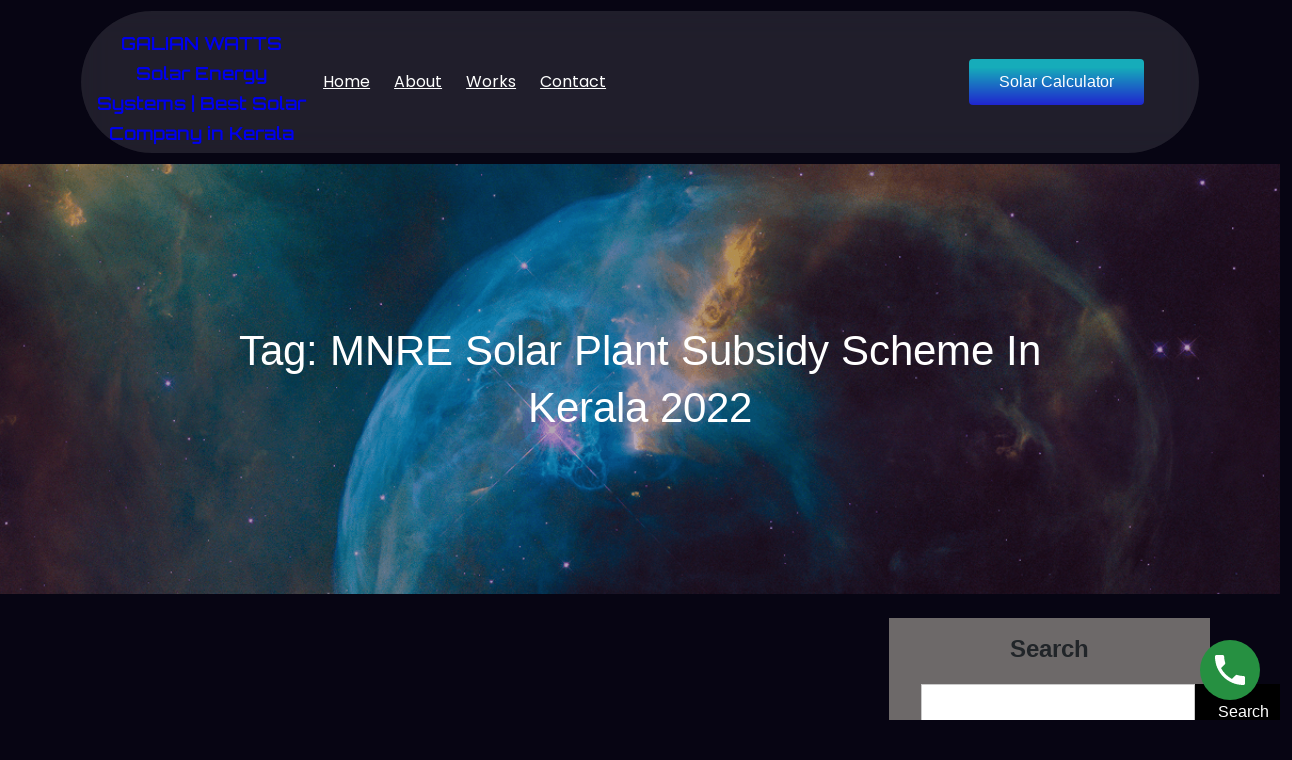

--- FILE ---
content_type: text/css
request_url: https://galionwatts.com/wp-content/plugins/creta-testimonial-showcase/assets/css/owl.theme.min.css
body_size: -24
content:
.owl-theme .owl-controls {
    margin-top: 10px;
    text-align: center;
  }
  
  .owl-theme .owl-controls .owl-buttons div {
    color: #fff;
    display: inline-block;
    margin: 5px;
    padding: 3px 10px;
    font-size: 12px;
    border-radius: 30px;
    background: #869791;
    opacity: 0.5;
    transition: opacity 0.3s ease;
  }
  
  .owl-theme .owl-controls.clickable .owl-buttons div:hover {
    opacity: 1;
    text-decoration: none;
  }
  
  .owl-theme .owl-controls .owl-page {
    display: inline-block;
  }
  
  .owl-theme .owl-controls .owl-page span {
    display: block;
    width: 12px;
    height: 12px;
    margin: 5px 7px;
    border-radius: 20px;
    background: #869791;
    opacity: 0.5;
    transition: opacity 0.3s ease;
  }
  
  .owl-theme .owl-controls .owl-page.active span,
  .owl-theme .owl-controls.clickable .owl-page:hover span {
    opacity: 1;
  }
  
  .owl-theme .owl-controls .owl-page span.owl-numbers {
    height: auto;
    width: auto;
    color: #fff;
    padding: 2px 10px;
    font-size: 12px;
    border-radius: 30px;
  }
  
  .owl-item.loading {
    min-height: 150px;
    background: url('AjaxLoader.gif') no-repeat center center;
  }
  

--- FILE ---
content_type: text/css
request_url: https://galionwatts.com/wp-content/uploads/gutenverse/css/gutenverse-template-archive-373400.css
body_size: -168
content:
.guten-dksQr0.guten-button-wrapper .guten-button { background: linear-gradient(180deg, rgba(22, 172, 186, 1) 18.5%,rgba(32, 37, 207, 1) 100%);  }

--- FILE ---
content_type: application/x-javascript
request_url: https://galionwatts.com/wp-content/themes/quantum-computing/assets/js/custom-script.js
body_size: 625
content:
jQuery(document).ready(function ($) {

  $(window).scroll(function () {
    if ($(this).scrollTop() > 100) {
      $(".back-to-top a").fadeIn();
    } else {
      $(".back-to-top a").fadeOut();
    }
  });

  $(".back-to-top a").click(function () {
    $("html, body").animate({ scrollTop: 0 }, 800);
    return false;
  });

  //projects-swiper
  var quantum_computing_project_Slider = new Swiper(".projects-slider", {
    breakpoints: {
      0: {
        slidesPerView: 1,
        centeredSlides: false,
      },
      768: {
        slidesPerView: 2,
        centeredSlides: false,
      },
      992: {
        slidesPerView: 3,
        centeredSlides: true,
      }
    },
    autoplay: {
      delay: 3000,
      disableOnInteraction: false,
    },
    spaceBetween: 30,
    loop: true,
    navigation: {
      nextEl: ".projects-swiper-button-next",
      prevEl: ".projects-swiper-button-prev",
    },
  });

});


document.addEventListener('DOMContentLoaded', function () {
  const quantum_computing_counters = document.querySelectorAll('.customer-no,.package-no');
  quantum_computing_counters.forEach(function (counter) {
    const quantum_computing_target = parseInt(counter.textContent.replace(/\D/g, ''), 10); // base 10
    const quantum_computing_duration = 2000; // total quantum_computing_duration (ms)
    const quantum_computing_startTime = performance.now();

    function quantum_computing_updateCounter(currentTime) {
      const elapsed = currentTime - quantum_computing_startTime;
      const progress = Math.min(elapsed / quantum_computing_duration, 1);
      const count = Math.floor(progress * quantum_computing_target);

      counter.textContent = count;

      if (progress < 1) {
        requestAnimationFrame(quantum_computing_updateCounter);
      } else {
        counter.textContent = quantum_computing_target; // ensure final value
      }
    }

    requestAnimationFrame(quantum_computing_updateCounter);
  });
});


// tabs.js

const quantum_computing_tabTiles = [...document.querySelectorAll("div.main-tab div")];
const quantum_computing_tabContents = [...document.querySelectorAll(".tab-content")];

quantum_computing_tabTiles.forEach((tabTile, index) => {
  tabTile.classList.toggle('active', index === 0);
  tabTile.querySelector('a').setAttribute('tabindex', '0'); // all tabs focusable for Tab key
});

quantum_computing_tabContents.forEach((tabContent, index) => {
  tabContent.classList.toggle('active', index === 0);
});

function quantum_computing_activateTab(quantum_computing_tabDiv) {
  const quantum_computing_activeIndex = quantum_computing_tabTiles.findIndex(tab => tab === quantum_computing_tabDiv);

  quantum_computing_tabTiles.forEach((tabTile, index) => {
    tabTile.classList.toggle('active', index === quantum_computing_activeIndex);
  });

  quantum_computing_tabContents.forEach((tabContent, index) => {
    tabContent.classList.toggle('active', index === quantum_computing_activeIndex);
  });

  quantum_computing_tabDiv.querySelector('a').focus();
}
document.addEventListener("click", e => {
  const quantum_computing_tabDiv = e.target.closest(".tab-title");
  if (quantum_computing_tabDiv) {
    quantum_computing_activateTab(quantum_computing_tabDiv);
  }
});
quantum_computing_tabTiles.forEach(tabTile => {
  const quantum_computing_tabLink = tabTile.querySelector('a');
  quantum_computing_tabLink.addEventListener('keydown', e => {
    if (e.key === 'Enter' || e.key === ' ') {
      e.preventDefault();
      quantum_computing_activateTab(tabTile);
    }
  });
});